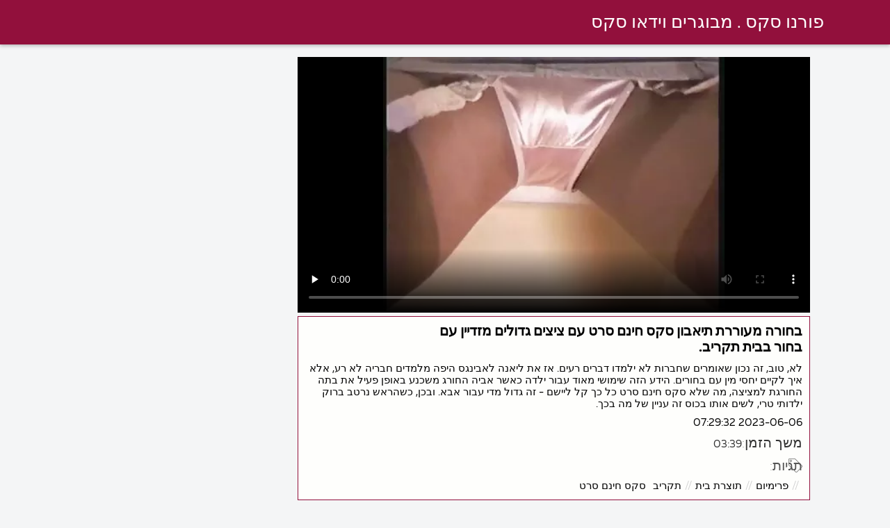

--- FILE ---
content_type: text/html; charset=UTF-8
request_url: https://he.pornoculotte.com/video/208/%D7%91%D7%97%D7%95%D7%A8%D7%94-%D7%9E%D7%A2%D7%95%D7%A8%D7%A8%D7%AA-%D7%AA%D7%99%D7%90%D7%91%D7%95%D7%9F-%D7%A1%D7%A7%D7%A1-%D7%97%D7%99%D7%A0%D7%9D-%D7%A1%D7%A8%D7%98-%D7%A2%D7%9D-%D7%A6%D7%99%D7%A6%D7%99%D7%9D-%D7%92%D7%93%D7%95%D7%9C%D7%99%D7%9D-%D7%9E%D7%96%D7%93%D7%99%D7%99%D7%9F-%D7%A2%D7%9D-%D7%91%D7%97%D7%95%D7%A8-%D7%91%D7%91%D7%99%D7%AA-%D7%AA%D7%A7%D7%A8%D7%99%D7%91-
body_size: 9907
content:
<!DOCTYPE html><html lang="he" dir="rtl">
<head><title>בחורה מעוררת תיאבון סקס חינם סרט עם ציצים גדולים מזדיין עם בחור בבית תקריב.</title>

        <link href="/fonts/styles.css" type="text/css" rel="stylesheet" />
        <link href="/fonts/end.css" type="text/css" rel="stylesheet" />

<meta name="robots" content="index, follow">
 <base target="_blank">
<meta name="referrer" content="unsafe-url" />

<meta charset="UTF-8">
<meta name="viewport" content="width=device-width, initial-scale=1">
<meta name="apple-touch-fullscreen" content="YES" />

<meta name="revisit-after" content="1 day" />
<meta name="description" content="לא, טוב, זה נכון שאומרים שחברות לא ילמדו דברים רעים. אז את ליאנה לאבינגס היפה מלמדים חבריה לא רע, אלא איך לקיים יחסי מין עם בחורים. הידע הזה שימושי מאוד עבור ילדה כאשר אביה החורג משכנע באופן פעיל את בתה החורגת למציצה, מה שלא סקס חינם סרט כל כך קל ליישם - זה גדול מדי עבור אבא. ובכן, כשהראש נרטב ברוק ילדותי טרי, לשים אותו בכוס זה עניין של מה בכך.">
<meta http-equiv="content-language" content="he">



<link rel="canonical" href="https://he.pornoculotte.com/video/208/בחורה-מעוררת-תיאבון-סקס-חינם-סרט-עם-ציצים-גדולים-מזדיין-עם-בחור-בבית-תקריב-/">

<meta name="theme-color" content="#ffffff">


</head>
<body>

 


 
<header class="sexporn44fccb42e8">
	<div class="sexporn49817b0e3e">
		<h2 class="sexporn61ba0443b9"><a href="/">פורנו סקס . מבוגרים וידאו סקס </a></h2>


		
	</div>

</header>
<main class="sexporn503304a190">
	<div class="sexporneb0f369683">

<div class="header-mobile">
</div>

<div class="sexporncffd151034 sexpornc44dd1f527 sexpornd343113a88">
        <!--ads-->    
       
      <section class="sexporn4caad94f26 sexpornadfc920032">
        <div class="sexporn6642421b29">
          
                

 <!-- player start  -->
																							



	  
 <!-- player end -->



                   	<style>.play21 { padding-bottom: 50%; position: relative; overflow:hidden; clear: both; margin: 5px 0;}
.play21 video { position: absolute; top: 0; left: 0; width: 100%; height: 100%; background-color: #000; }</style>
<div class="play21">
<video preload="none" controls poster="https://he.pornoculotte.com/media/thumbs/8/v00208.webp?1686036572"><source src="https://vs1.videosrc.net/s/4/47/47b2fcbb7abbed8786b9a3dc4e913848.mp4?md5=K_a50F07UoCVSTCLF8xHkg&expires=1768731074" type="video/mp4"/></video>
						</div>







          
            <div class="sexporn51c4b7f19f">
              <div class="sexporn2fd3264db4">
                
                
                
                
                
                
                
                <h1 class="sexpornaf1ed0950e">בחורה מעוררת תיאבון סקס חינם סרט עם ציצים גדולים מזדיין עם בחור בבית תקריב.</h1>

               <div style="position: inherit;font-size: 15px;padding-bottom:10px">
לא, טוב, זה נכון שאומרים שחברות לא ילמדו דברים רעים. אז את ליאנה לאבינגס היפה מלמדים חבריה לא רע, אלא איך לקיים יחסי מין עם בחורים. הידע הזה שימושי מאוד עבור ילדה כאשר אביה החורג משכנע באופן פעיל את בתה החורגת למציצה, מה שלא סקס חינם סרט כל כך קל ליישם - זה גדול מדי עבור אבא. ובכן, כשהראש נרטב ברוק ילדותי טרי, לשים אותו בכוס זה עניין של מה בכך.
  </div>
                
               <div style="position: inherit;font-size: 15px;padding-bottom:10px">
<a href="/">2023-06-06 07:29:32</a>
  </div>
   
   
   


            <div class="sexporn6744932619">
              <h2 class="sexporne1f9f48c9d sexporna252164e71">משך הזמן: </h2>
              <span class="sexporn2b5dadfea6">03:39</span>
            </div>
       
            
     
              
              
              
              
               
                
                
                
                
                
                
	
	
	
	
	
	
	
	
	
	
	
	
	
	
	
	

            
                <div class="sexporn8e5de0e5d5">
                  <div class="sexpornc1ac1bb495">
                    <span class="sexpornd4e54b776d"></span>
                    <h2 class="sexpornf99bbf9de6  sexporna252164e71">תגיות: </h2>
                  </div>
                  <div class="sexporn2e7719c096">
                    <div class="sexpornfe689dfa2a"><a href="/category/premium/" class="sexporncf637bbf81">פרימיום</a> <a href="/category/homemade/" class="sexporncf637bbf81">תוצרת בית</a> <a href="/category/close-up/" class="sexporncf637bbf81">תקריב</a> 
<a href="/tag/55/" class="sexporncf637bbf81">סקס חינם סרט</a> 
                       

                    </div>
                  </div>
                  <span class="sexpornc0bcac4b53">…</span>
                </div>
              </div>
            </div>
        </div>
    </section>


           
        
        
   <!--ads-->


    <section class="sexporn4caad94f26 sexporn365ee115a5">
        <header class="sexporn86f5be5c3d">
            <h2 class="sexporn733cb51408">הקשורים פורנו וידיאו </h2>
        </header>
        <div class="sexpornc38d8aeb63 sexporn6de839cb3c">


       <article class="sexporn9782b3e6f9 sexpornb2b3fcd164">
                <a target="_blank" href="/video/13690/%D7%9B%D7%9C%D7%91%D7%94-%D7%A1%D7%A7%D7%A1%D7%99%D7%AA-%D7%A4%D7%A8%D7%A9%D7%94-%D7%90%D7%AA-%D7%A8%D7%92%D7%9C%D7%99%D7%94-%D7%A1%D7%A8%D7%98-%D7%9E%D7%99%D7%9F-%D7%97%D7%99%D7%A0%D7%9D-%D7%9C%D7%97%D7%91%D7%A8%D7%94-%D7%A9%D7%9C-%D7%90%D7%9E%D7%90-/" class="sexporn4ff86fe3eb" title="כלבה סקסית פרשה את רגליה סרט מין חינם לחברה של אמא. ">
                    <span class="sexpornc49b4db3c8">03:05</span>
                    <div class="sexporn73d0da9401">
                        <img class="sexpornb50313a1ae" data-name="thumb" alt="כלבה סקסית פרשה את רגליה סרט מין חינם לחברה של אמא." width="400" height="300" original="https://he.pornoculotte.com/media/thumbs/0/v13690.webp?1695342081" src="https://he.pornoculotte.com/media/thumbs/0/v13690.webp?1695342081" style="display: block;">
                    </div>
                </a>
            </article>

  <article class="sexporn9782b3e6f9 sexpornb2b3fcd164">
                <a target="_blank" href="https://he.pornoculotte.com/link.php" class="sexporn4ff86fe3eb" title="בחור סרטי סקס באורך מלא חינם מתפעל ציצים נחמדים במהלך סקס תוצרת בית. ">
                    <span class="sexpornc49b4db3c8">01:20</span>
                    <div class="sexporn73d0da9401">
                        <img class="sexpornb50313a1ae" data-name="thumb" alt="בחור סרטי סקס באורך מלא חינם מתפעל ציצים נחמדים במהלך סקס תוצרת בית." width="400" height="300" original="https://he.pornoculotte.com/media/thumbs/7/v10777.webp?1692663744" src="https://he.pornoculotte.com/media/thumbs/7/v10777.webp?1692663744" style="display: block;">
                    </div>
                </a>
            </article>

  <article class="sexporn9782b3e6f9 sexpornb2b3fcd164">
                <a target="_blank" href="/video/13602/%D7%A1%D7%A7%D7%A1-%D7%91%D7%A8%D7%95%D7%A0%D7%98%D7%99%D7%AA-%D7%A2%D7%9D-%D7%99%D7%9C%D7%93-%D7%9C%D7%90-%D7%9E%D7%92%D7%95%D7%9C%D7%97-%D7%A2%D7%9D-%D7%92%D7%9E%D7%A8-%D7%A1%D7%A8%D7%98%D7%99%D7%9D-%D7%A4%D7%95%D7%A0%D7%95%D7%92%D7%A8%D7%A4%D7%99%D7%9D-%D7%91%D7%97%D7%99%D7%A0%D7%9D/" class="sexporn4ff86fe3eb" title="סקס ברונטית עם ילד לא מגולח עם גמר. סרטים פונוגרפים בחינם ">
                    <span class="sexpornc49b4db3c8">11:53</span>
                    <div class="sexporn73d0da9401">
                        <img class="sexpornb50313a1ae" data-name="thumb" alt="סקס ברונטית עם ילד לא מגולח עם גמר. סרטים פונוגרפים בחינם" width="400" height="300" original="https://he.pornoculotte.com/media/thumbs/2/v13602.webp?1696119783" src="https://he.pornoculotte.com/media/thumbs/2/v13602.webp?1696119783" style="display: block;">
                    </div>
                </a>
            </article>

  <article class="sexporn9782b3e6f9 sexpornb2b3fcd164">
                <a target="_blank" href="https://he.pornoculotte.com/link.php" class="sexporn4ff86fe3eb" title="אפרוח סקסי קופץ במיומנות על סרטי סקס תותה חינם הזין של בחור בפורנו תוצרת בית. ">
                    <span class="sexpornc49b4db3c8">12:32</span>
                    <div class="sexporn73d0da9401">
                        <img class="sexpornb50313a1ae" data-name="thumb" alt="אפרוח סקסי קופץ במיומנות על סרטי סקס תותה חינם הזין של בחור בפורנו תוצרת בית." width="400" height="300" original="https://he.pornoculotte.com/media/thumbs/4/v13694.webp?1694563583" src="https://he.pornoculotte.com/media/thumbs/4/v13694.webp?1694563583" style="display: block;">
                    </div>
                </a>
            </article>

  <article class="sexporn9782b3e6f9 sexpornb2b3fcd164">
                <a target="_blank" href="/video/14107/%D7%94%D7%97%D7%99%D7%99%D7%9C-%D7%93%D7%A4%D7%A7-%D7%9C%D7%98%D7%99%D7%A0%D7%99%D7%AA-%D7%91%D7%91%D7%99%D7%AA-%D7%95%D7%94%D7%90%D7%9B%D7%99%D7%9C-%D7%90%D7%95%D7%AA%D7%94-%D7%A1%D7%A8%D7%98%D7%99%D7%9D-%D7%90%D7%A8%D7%95%D7%98%D7%99%D7%99%D7%9D-%D7%9C%D7%A6%D7%A4%D7%99%D7%99%D7%94-%D7%99%D7%A9%D7%99%D7%A8%D7%94-%D7%91%D7%97%D7%99%D7%A0%D7%9D-%D7%91%D7%94%D7%A6%D7%98%D7%99%D7%99%D7%A0%D7%95%D7%AA-/" class="sexporn4ff86fe3eb" title="החייל דפק לטינית בבית והאכיל אותה סרטים ארוטיים לצפייה ישירה בחינם בהצטיינות. ">
                    <span class="sexpornc49b4db3c8">10:00</span>
                    <div class="sexporn73d0da9401">
                        <img class="sexpornb50313a1ae" data-name="thumb" alt="החייל דפק לטינית בבית והאכיל אותה סרטים ארוטיים לצפייה ישירה בחינם בהצטיינות." width="400" height="300" original="https://he.pornoculotte.com/media/thumbs/7/v14107.webp?1696208807" src="https://he.pornoculotte.com/media/thumbs/7/v14107.webp?1696208807" style="display: block;">
                    </div>
                </a>
            </article>

  <article class="sexporn9782b3e6f9 sexpornb2b3fcd164">
                <a target="_blank" href="/video/60/%D7%91%D7%97%D7%95%D7%A8%D7%94-%D7%90%D7%A1%D7%99%D7%99%D7%AA%D7%99%D7%AA-%D7%A1%D7%A8%D7%98%D7%99%D7%9D-%D7%9B%D7%97%D7%95%D7%9C%D7%99%D7%9D-%D7%91%D7%90%D7%95%D7%A8%D7%9A-%D7%9E%D7%9C%D7%90-%D7%97%D7%99%D7%A0%D7%9D-%D7%95%D7%97%D7%91%D7%A8%D7%AA%D7%94-%D7%A2%D7%95%D7%A9%D7%95%D7%AA-%D7%97%D7%95%D7%A8%D7%99%D7%9D-%D7%9C%D7%A4%D7%95%D7%A8%D7%A0%D7%95-%D7%A7%D7%91%D7%95%D7%A6%D7%AA%D7%99-/" class="sexporn4ff86fe3eb" title="בחורה אסייתית סרטים כחולים באורך מלא חינם וחברתה עושות חורים לפורנו קבוצתי. ">
                    <span class="sexpornc49b4db3c8">15:31</span>
                    <div class="sexporn73d0da9401">
                        <img class="sexpornb50313a1ae" data-name="thumb" alt="בחורה אסייתית סרטים כחולים באורך מלא חינם וחברתה עושות חורים לפורנו קבוצתי." width="400" height="300" original="https://he.pornoculotte.com/media/thumbs/0/v00060.webp?1686793241" src="https://he.pornoculotte.com/media/thumbs/0/v00060.webp?1686793241" style="display: block;">
                    </div>
                </a>
            </article>

  <article class="sexporn9782b3e6f9 sexpornb2b3fcd164">
                <a target="_blank" href="https://he.pornoculotte.com/link.php" class="sexporn4ff86fe3eb" title="חמודה רוסייה עיפה את הזין החזק של בחור צפיה ישירה בסרטי סקס חינם בצורה שכנה. ">
                    <span class="sexpornc49b4db3c8">12:42</span>
                    <div class="sexporn73d0da9401">
                        <img class="sexpornb50313a1ae" data-name="thumb" alt="חמודה רוסייה עיפה את הזין החזק של בחור צפיה ישירה בסרטי סקס חינם בצורה שכנה." width="400" height="300" original="https://he.pornoculotte.com/media/thumbs/7/v12567.webp?1686529489" src="https://he.pornoculotte.com/media/thumbs/7/v12567.webp?1686529489" style="display: block;">
                    </div>
                </a>
            </article>

  <article class="sexporn9782b3e6f9 sexpornb2b3fcd164">
                <a target="_blank" href="/video/13499/%D7%90%D7%97%D7%95%D7%AA%D7%94-%D7%94%D7%97%D7%95%D7%A8%D7%92%D7%AA-%D7%A7%D7%9E%D7%94-%D7%A2%D7%9D-%D7%A1%D7%A8%D7%98%D7%9F-%D7%95%D7%A9%D7%9E%D7%97%D7%94-%D7%90%D7%AA-%D7%90%D7%97%D7%99%D7%94-%D7%91%D7%97%D7%92-%D7%94%D7%9E%D7%95%D7%9C%D7%93-%D7%A1%D7%A8%D7%98-%D7%90%D7%A8%D7%95%D7%98%D7%99-%D7%97%D7%99%D7%A0%D7%9D/" class="sexporn4ff86fe3eb" title="אחותה החורגת קמה עם סרטן ושמחה את אחיה בחג המולד. סרט ארוטי חינם ">
                    <span class="sexpornc49b4db3c8">06:43</span>
                    <div class="sexporn73d0da9401">
                        <img class="sexpornb50313a1ae" data-name="thumb" alt="אחותה החורגת קמה עם סרטן ושמחה את אחיה בחג המולד. סרט ארוטי חינם" width="400" height="300" original="https://he.pornoculotte.com/media/thumbs/9/v13499.webp?1691021347" src="https://he.pornoculotte.com/media/thumbs/9/v13499.webp?1691021347" style="display: block;">
                    </div>
                </a>
            </article>

  <article class="sexporn9782b3e6f9 sexpornb2b3fcd164">
                <a target="_blank" href="/video/12810/%D7%90%D7%A4%D7%A8%D7%95%D7%97-%D7%A8%D7%95%D7%A1%D7%99-%D7%A2%D7%9D-%D7%A9%D7%99%D7%A2%D7%A8-%D7%90%D7%93%D7%95%D7%9D-%D7%90%D7%95%D7%94%D7%91-%D7%A4%D7%95%D7%A8%D7%A0%D7%95-%D7%AA%D7%95%D7%A6%D7%A8%D7%AA-%D7%91%D7%99%D7%AA-%D7%A1%D7%A8%D7%98%D7%99%D7%9D-%D7%9E%D7%99%D7%9F-%D7%97%D7%99%D7%A0%D7%9D/" class="sexporn4ff86fe3eb" title="אפרוח רוסי עם שיער אדום אוהב פורנו תוצרת בית. סרטים מין חינם ">
                    <span class="sexpornc49b4db3c8">11:37</span>
                    <div class="sexporn73d0da9401">
                        <img class="sexpornb50313a1ae" data-name="thumb" alt="אפרוח רוסי עם שיער אדום אוהב פורנו תוצרת בית. סרטים מין חינם" width="400" height="300" original="https://he.pornoculotte.com/media/thumbs/0/v12810.webp?1686043632" src="https://he.pornoculotte.com/media/thumbs/0/v12810.webp?1686043632" style="display: block;">
                    </div>
                </a>
            </article>

  <article class="sexporn9782b3e6f9 sexpornb2b3fcd164">
                <a target="_blank" href="https://he.pornoculotte.com/link.php" class="sexporn4ff86fe3eb" title="אפרוח רוסי צעיר בשחור נהנה מפורנו סרטי פורנו לצפיה בחינם תוצרת בית עם בחור. ">
                    <span class="sexpornc49b4db3c8">02:19</span>
                    <div class="sexporn73d0da9401">
                        <img class="sexpornb50313a1ae" data-name="thumb" alt="אפרוח רוסי צעיר בשחור נהנה מפורנו סרטי פורנו לצפיה בחינם תוצרת בית עם בחור." width="400" height="300" original="https://he.pornoculotte.com/media/thumbs/0/v12660.webp?1692147137" src="https://he.pornoculotte.com/media/thumbs/0/v12660.webp?1692147137" style="display: block;">
                    </div>
                </a>
            </article>

  <article class="sexporn9782b3e6f9 sexpornb2b3fcd164">
                <a target="_blank" href="https://he.pornoculotte.com/link.php" class="sexporn4ff86fe3eb" title="בחור סרטי סקס חינם ערביות צעיר הביא יופי הביתה וצילם איתה פורנו תוצרת בית רוסי. ">
                    <span class="sexpornc49b4db3c8">04:59</span>
                    <div class="sexporn73d0da9401">
                        <img class="sexpornb50313a1ae" data-name="thumb" alt="בחור סרטי סקס חינם ערביות צעיר הביא יופי הביתה וצילם איתה פורנו תוצרת בית רוסי." width="400" height="300" original="https://he.pornoculotte.com/media/thumbs/8/v08858.webp?1687657974" src="https://he.pornoculotte.com/media/thumbs/8/v08858.webp?1687657974" style="display: block;">
                    </div>
                </a>
            </article>

  <article class="sexporn9782b3e6f9 sexpornb2b3fcd164">
                <a target="_blank" href="/video/10979/%D7%94%D7%91%D7%97%D7%95%D7%A8-%D7%94%D7%AA%D7%92%D7%A8%D7%A9-%D7%9E%D7%90%D7%97%D7%95%D7%AA%D7%95-%D7%9C%D7%9E%D7%97%D7%A6%D7%94-%D7%91%D7%92%D7%9C%D7%9C-%D7%A4%D7%95%D7%A8%D7%A0%D7%95-%D7%AA%D7%95%D7%A6%D7%A8%D7%AA-%D7%91%D7%99%D7%AA-%D7%A1%D7%A8%D7%98%D7%99-%D7%92%D7%99%D7%99%D7%96-%D7%91%D7%90%D7%95%D7%A8%D7%9A-%D7%9E%D7%9C%D7%90-%D7%91%D7%92%D7%95%D7%A3-%D7%A8%D7%90%D7%A9%D7%95%D7%9F-/" class="sexporn4ff86fe3eb" title="הבחור התגרש מאחותו למחצה בגלל פורנו תוצרת בית סרטי גייז באורך מלא בגוף ראשון. ">
                    <span class="sexpornc49b4db3c8">00:55</span>
                    <div class="sexporn73d0da9401">
                        <img class="sexpornb50313a1ae" data-name="thumb" alt="הבחור התגרש מאחותו למחצה בגלל פורנו תוצרת בית סרטי גייז באורך מלא בגוף ראשון." width="400" height="300" original="https://he.pornoculotte.com/media/thumbs/9/v10979.webp?1687918122" src="https://he.pornoculotte.com/media/thumbs/9/v10979.webp?1687918122" style="display: block;">
                    </div>
                </a>
            </article>

  <article class="sexporn9782b3e6f9 sexpornb2b3fcd164">
                <a target="_blank" href="https://he.pornoculotte.com/link.php" class="sexporn4ff86fe3eb" title="אפרוח רוסי יפה מזיין מאצ'ו מנוסה סרטי סקס לצפייה חינם במיטה. ">
                    <span class="sexpornc49b4db3c8">02:14</span>
                    <div class="sexporn73d0da9401">
                        <img class="sexpornb50313a1ae" data-name="thumb" alt="אפרוח רוסי יפה מזיין מאצ'ו מנוסה סרטי סקס לצפייה חינם במיטה." width="400" height="300" original="https://he.pornoculotte.com/media/thumbs/9/v12829.webp?1686533192" src="https://he.pornoculotte.com/media/thumbs/9/v12829.webp?1686533192" style="display: block;">
                    </div>
                </a>
            </article>

  <article class="sexporn9782b3e6f9 sexpornb2b3fcd164">
                <a target="_blank" href="/video/12500/%D7%96%D7%95%D7%92-%D7%AA%D7%95%D7%A6%D7%A8%D7%AA-%D7%91%D7%99%D7%AA-%D7%A8%D7%95%D7%A1%D7%99-%D7%9E%D7%A6%D7%9C%D7%9D-%D7%A4%D7%95%D7%A8%D7%A0%D7%95-%D7%97%D7%95%D7%91%D7%91%D7%99%D7%9D-%D7%95%D7%A8%D7%95%D7%A6%D7%94-%D7%9C%D7%94%D7%99%D7%A8%D7%92%D7%A2-%D7%A1%D7%A8%D7%98-%D7%A4%D7%95%D7%A8%D7%A0%D7%95-%D7%97%D7%99%D7%A0%D7%9D/" class="sexporn4ff86fe3eb" title="זוג תוצרת בית רוסי מצלם פורנו חובבים ורוצה להירגע. סרט פורנו חינם ">
                    <span class="sexpornc49b4db3c8">14:06</span>
                    <div class="sexporn73d0da9401">
                        <img class="sexpornb50313a1ae" data-name="thumb" alt="זוג תוצרת בית רוסי מצלם פורנו חובבים ורוצה להירגע. סרט פורנו חינם" width="400" height="300" original="https://he.pornoculotte.com/media/thumbs/0/v12500.webp?1686297443" src="https://he.pornoculotte.com/media/thumbs/0/v12500.webp?1686297443" style="display: block;">
                    </div>
                </a>
            </article>

  <article class="sexporn9782b3e6f9 sexpornb2b3fcd164">
                <a target="_blank" href="/video/12346/%D7%99%D7%9C%D7%93%D7%94-%D7%A8%D7%95%D7%A1%D7%99%D7%99%D7%94-%D7%91%D7%9E%D7%94%D7%9C%D7%9A-%D7%A1%D7%A8%D7%98%D7%99%D7%9D-%D7%A4%D7%95%D7%A0%D7%95%D7%92%D7%A8%D7%A4%D7%99%D7%9D-%D7%91%D7%97%D7%99%D7%A0%D7%9D-%D7%A4%D7%95%D7%A8%D7%A0%D7%95-%D7%AA%D7%95%D7%A6%D7%A8%D7%AA-%D7%91%D7%99%D7%AA-%D7%91%D7%97%D7%93%D7%A8-%D7%94%D7%90%D7%9E%D7%91%D7%98%D7%99%D7%94-%D7%97%D7%95%D7%95%D7%AA%D7%94-%D7%90%D7%95%D7%A8%D7%92%D7%96%D7%9E%D7%94-/" class="sexporn4ff86fe3eb" title="ילדה רוסייה במהלך סרטים פונוגרפים בחינם פורנו תוצרת בית בחדר האמבטיה, חוותה אורגזמה. ">
                    <span class="sexpornc49b4db3c8">06:05</span>
                    <div class="sexporn73d0da9401">
                        <img class="sexpornb50313a1ae" data-name="thumb" alt="ילדה רוסייה במהלך סרטים פונוגרפים בחינם פורנו תוצרת בית בחדר האמבטיה, חוותה אורגזמה." width="400" height="300" original="https://he.pornoculotte.com/media/thumbs/6/v12346.webp?1686214647" src="https://he.pornoculotte.com/media/thumbs/6/v12346.webp?1686214647" style="display: block;">
                    </div>
                </a>
            </article>

  <article class="sexporn9782b3e6f9 sexpornb2b3fcd164">
                <a target="_blank" href="https://he.pornoculotte.com/link.php" class="sexporn4ff86fe3eb" title="דפק ברונטית רוסית בגרון והתגלגל על ​​זין חזק. סרטים פונוגרפים חינם ">
                    <span class="sexpornc49b4db3c8">06:10</span>
                    <div class="sexporn73d0da9401">
                        <img class="sexpornb50313a1ae" data-name="thumb" alt="דפק ברונטית רוסית בגרון והתגלגל על ​​זין חזק. סרטים פונוגרפים חינם" width="400" height="300" original="https://he.pornoculotte.com/media/thumbs/9/v15439.webp?1694306276" src="https://he.pornoculotte.com/media/thumbs/9/v15439.webp?1694306276" style="display: block;">
                    </div>
                </a>
            </article>

  <article class="sexporn9782b3e6f9 sexpornb2b3fcd164">
                <a target="_blank" href="https://he.pornoculotte.com/link.php" class="sexporn4ff86fe3eb" title="התלמיד מוציא את סרטים ארוטים בחינם הכוס של הפרה האדומה האהובה עליו. ">
                    <span class="sexpornc49b4db3c8">06:16</span>
                    <div class="sexporn73d0da9401">
                        <img class="sexpornb50313a1ae" data-name="thumb" alt="התלמיד מוציא את סרטים ארוטים בחינם הכוס של הפרה האדומה האהובה עליו." width="400" height="300" original="https://he.pornoculotte.com/media/thumbs/4/v14484.webp?1686883154" src="https://he.pornoculotte.com/media/thumbs/4/v14484.webp?1686883154" style="display: block;">
                    </div>
                </a>
            </article>

  <article class="sexporn9782b3e6f9 sexpornb2b3fcd164">
                <a target="_blank" href="https://he.pornoculotte.com/link.php" class="sexporn4ff86fe3eb" title="פילגש מהממת בפוזה של סרטן מחליף כוס סרטים מין חינם לסקס בבית. ">
                    <span class="sexpornc49b4db3c8">05:26</span>
                    <div class="sexporn73d0da9401">
                        <img class="sexpornb50313a1ae" data-name="thumb" alt="פילגש מהממת בפוזה של סרטן מחליף כוס סרטים מין חינם לסקס בבית." width="400" height="300" original="https://he.pornoculotte.com/media/thumbs/0/v16430.webp?1686340638" src="https://he.pornoculotte.com/media/thumbs/0/v16430.webp?1686340638" style="display: block;">
                    </div>
                </a>
            </article>

  <article class="sexporn9782b3e6f9 sexpornb2b3fcd164">
                <a target="_blank" href="https://he.pornoculotte.com/link.php" class="sexporn4ff86fe3eb" title="נערה רוסית במהלך סקס בבית במטבח שקעה בסרטן סרטים ארוטים בחינם ממש במטבח. ">
                    <span class="sexpornc49b4db3c8">04:15</span>
                    <div class="sexporn73d0da9401">
                        <img class="sexpornb50313a1ae" data-name="thumb" alt="נערה רוסית במהלך סקס בבית במטבח שקעה בסרטן סרטים ארוטים בחינם ממש במטבח." width="400" height="300" original="https://he.pornoculotte.com/media/thumbs/0/v12350.webp?1686162394" src="https://he.pornoculotte.com/media/thumbs/0/v12350.webp?1686162394" style="display: block;">
                    </div>
                </a>
            </article>

  <article class="sexporn9782b3e6f9 sexpornb2b3fcd164">
                <a target="_blank" href="/video/16219/%D7%A1%D7%A7%D7%99%D7%A0%D7%99-%D7%A1%D7%A8%D7%98-%D7%9B%D7%97%D7%95%D7%9C-%D7%9C%D7%A6%D7%A4%D7%99%D7%94-%D7%97%D7%99%D7%A0%D7%9D-%D7%A8%D7%95%D7%A6%D7%94-%D7%9C%D7%A8%D7%9B%D7%95%D7%91-%D7%A2%D7%9C-%D7%94%D7%96%D7%99%D7%9F-%D7%94%D7%92%D7%93%D7%95%D7%9C-%D7%A9%D7%9C-%D7%94%D7%97%D7%91%D7%A8-%D7%A9%D7%9C%D7%94-/" class="sexporn4ff86fe3eb" title="סקיני סרט כחול לצפיה חינם רוצה לרכוב על הזין הגדול של החבר שלה. ">
                    <span class="sexpornc49b4db3c8">08:28</span>
                    <div class="sexporn73d0da9401">
                        <img class="sexpornb50313a1ae" data-name="thumb" alt="סקיני סרט כחול לצפיה חינם רוצה לרכוב על הזין הגדול של החבר שלה." width="400" height="300" original="https://he.pornoculotte.com/media/thumbs/9/v16219.webp?1686263309" src="https://he.pornoculotte.com/media/thumbs/9/v16219.webp?1686263309" style="display: block;">
                    </div>
                </a>
            </article>

  <article class="sexporn9782b3e6f9 sexpornb2b3fcd164">
                <a target="_blank" href="/video/13732/%D7%96%D7%95%D7%92-%D7%A1%D7%A8%D7%98%D7%99-%D7%A1%D7%A7%D7%A1-%D7%9C%D7%A6%D7%A4%D7%99%D7%94-%D7%9E%D7%99%D7%93%D7%99%D7%AA-%D7%9E%D7%A7%D7%99%D7%99%D7%9D-%D7%99%D7%97%D7%A1%D7%99-%D7%9E%D7%99%D7%9F-%D7%A7%D7%A9%D7%99%D7%9D-%D7%91%D7%97%D7%93%D7%A8-%D7%A9%D7%99%D7%A0%D7%94-%D7%A0%D7%A2%D7%99%D7%9D-/" class="sexporn4ff86fe3eb" title="זוג סרטי סקס לצפיה מידית מקיים יחסי מין קשים בחדר שינה נעים. ">
                    <span class="sexpornc49b4db3c8">10:14</span>
                    <div class="sexporn73d0da9401">
                        <img class="sexpornb50313a1ae" data-name="thumb" alt="זוג סרטי סקס לצפיה מידית מקיים יחסי מין קשים בחדר שינה נעים." width="400" height="300" original="https://he.pornoculotte.com/media/thumbs/2/v13732.webp?1686578176" src="https://he.pornoculotte.com/media/thumbs/2/v13732.webp?1686578176" style="display: block;">
                    </div>
                </a>
            </article>

  <article class="sexporn9782b3e6f9 sexpornb2b3fcd164">
                <a target="_blank" href="/video/1948/%D7%91%D7%A8%D7%95%D7%A0%D7%98%D7%99%D7%AA-%D7%A2%D7%9D-%D7%A9%D7%99%D7%A2%D7%A8-%D7%A1%D7%A8%D7%98%D7%99%D7%9D-%D7%9C%D7%A6%D7%A4%D7%99%D7%99%D7%94-%D7%99%D7%A9%D7%99%D7%A8%D7%94-%D7%A1%D7%A7-%D7%90%D7%A8%D7%95%D7%9A-%D7%94%D7%A4%D7%9B%D7%94-%D7%9C%D7%A1%D7%A8%D7%98%D7%9F-%D7%9E%D7%95%D7%9C-%D7%9E%D7%90%D7%94%D7%91-%D7%A9%D7%A8%D7%99%D7%A8%D7%99-/" class="sexporn4ff86fe3eb" title="ברונטית עם שיער סרטים לצפייה ישירה סק ארוך הפכה לסרטן מול מאהב שרירי. ">
                    <span class="sexpornc49b4db3c8">12:30</span>
                    <div class="sexporn73d0da9401">
                        <img class="sexpornb50313a1ae" data-name="thumb" alt="ברונטית עם שיער סרטים לצפייה ישירה סק ארוך הפכה לסרטן מול מאהב שרירי." width="400" height="300" original="https://he.pornoculotte.com/media/thumbs/8/v01948.webp?1686877814" src="https://he.pornoculotte.com/media/thumbs/8/v01948.webp?1686877814" style="display: block;">
                    </div>
                </a>
            </article>

  <article class="sexporn9782b3e6f9 sexpornb2b3fcd164">
                <a target="_blank" href="/video/15104/%D7%99%D7%9C%D7%93-%D7%A8%D7%95%D7%A1%D7%99-%D7%9E%D7%A7%D7%95%D7%A2%D7%A7%D7%A2-%D7%A1%D7%A8%D7%98-%D7%A1%D7%A7%D7%A1-%D7%97%D7%99%D7%A0%D7%9D-%D7%90%D7%9E%D7%90-%D7%95%D7%91%D7%9F-%D7%A9%D7%9B%D7%A0%D7%A2-%D7%91%D7%9C%D7%95%D7%A0%D7%93%D7%99%D7%A0%D7%99%D7%AA-%D7%9C%D7%A7%D7%99%D7%99%D7%9D-%D7%99%D7%97%D7%A1%D7%99-%D7%9E%D7%99%D7%9F-%D7%A4%D7%A2%D7%99%D7%9C%D7%99%D7%9D-%D7%91%D7%91%D7%99%D7%AA-/" class="sexporn4ff86fe3eb" title="ילד רוסי מקועקע סרט סקס חינם אמא ובן שכנע בלונדינית לקיים יחסי מין פעילים בבית. ">
                    <span class="sexpornc49b4db3c8">05:31</span>
                    <div class="sexporn73d0da9401">
                        <img class="sexpornb50313a1ae" data-name="thumb" alt="ילד רוסי מקועקע סרט סקס חינם אמא ובן שכנע בלונדינית לקיים יחסי מין פעילים בבית." width="400" height="300" original="https://he.pornoculotte.com/media/thumbs/4/v15104.webp?1687661433" src="https://he.pornoculotte.com/media/thumbs/4/v15104.webp?1687661433" style="display: block;">
                    </div>
                </a>
            </article>

  <article class="sexporn9782b3e6f9 sexpornb2b3fcd164">
                <a target="_blank" href="/video/16516/%D7%90%D7%9E%D7%99%D7%9C%D7%99-%D7%97%D7%9E%D7%95%D7%93%D7%94-%D7%9E%D7%A2%D7%95%D7%A8%D7%A8%D7%AA-%D7%90%D7%AA-%D7%A2%D7%A6%D7%9E%D7%94-%D7%A2%D7%9D-%D7%95%D7%99%D7%91%D7%A8%D7%98%D7%95%D7%A8-%D7%92%D7%95%D7%9E%D7%A8%D7%AA-%D7%A2%D7%9C-%D7%97%D7%91%D7%A8-%D7%A9%D7%9C-%D7%9E%D7%90%D7%94%D7%91-%D7%A1%D7%A8%D7%98%D7%99-%D7%A1%D7%A7%D7%A1-%D7%97%D7%99%D7%A0%D7%9D-%D7%9C%D7%90%D7%99%D7%99%D7%A4%D7%95%D7%9F-%D7%A6%D7%A2%D7%99%D7%A8-/" class="sexporn4ff86fe3eb" title="אמילי חמודה, מעוררת את עצמה עם ויברטור, גומרת על חבר של מאהב סרטי סקס חינם לאייפון צעיר. ">
                    <span class="sexpornc49b4db3c8">01:48</span>
                    <div class="sexporn73d0da9401">
                        <img class="sexpornb50313a1ae" data-name="thumb" alt="אמילי חמודה, מעוררת את עצמה עם ויברטור, גומרת על חבר של מאהב סרטי סקס חינם לאייפון צעיר." width="400" height="300" original="https://he.pornoculotte.com/media/thumbs/6/v16516.webp?1695000948" src="https://he.pornoculotte.com/media/thumbs/6/v16516.webp?1695000948" style="display: block;">
                    </div>
                </a>
            </article>

  <article class="sexporn9782b3e6f9 sexpornb2b3fcd164">
                <a target="_blank" href="/video/16306/%D7%96%D7%95%D7%92%D7%95%D7%AA-%D7%A6-%D7%9B%D7%99%D7%99%D7%9D-%D7%A0%D7%94%D7%A0%D7%99%D7%9D-%D7%A1%D7%A8%D7%98%D7%99%D7%9D-%D7%90%D7%99%D7%A8%D7%95%D7%98%D7%99%D7%9D-%D7%97%D7%99%D7%A0%D7%9D-%D7%A2%D7%9D-%D7%97%D7%91%D7%A8%D7%94-%D7%91%D7%92%D7%A0%D7%92%D7%91%D7%A0%D7%92-%D7%9E%D7%A9%D7%AA%D7%99%D7%9F-/" class="sexporn4ff86fe3eb" title="זוגות צ'כיים נהנים סרטים אירוטים חינם עם חברה בגנגבנג משתין. ">
                    <span class="sexpornc49b4db3c8">06:22</span>
                    <div class="sexporn73d0da9401">
                        <img class="sexpornb50313a1ae" data-name="thumb" alt="זוגות צ'כיים נהנים סרטים אירוטים חינם עם חברה בגנגבנג משתין." width="400" height="300" original="https://he.pornoculotte.com/media/thumbs/6/v16306.webp?1690160879" src="https://he.pornoculotte.com/media/thumbs/6/v16306.webp?1690160879" style="display: block;">
                    </div>
                </a>
            </article>

  <article class="sexporn9782b3e6f9 sexpornb2b3fcd164">
                <a target="_blank" href="/video/10838/%D7%94%D7%91%D7%97%D7%95%D7%A8-%D7%93%D7%A4%D7%A7-%D7%91%D7%97%D7%95%D7%A8%D7%94-%D7%A6%D7%A2%D7%99%D7%A8%D7%94-%D7%A2%D7%9D-%D7%A1%D7%A8%D7%98%D7%9F-%D7%91%D7%96%D7%9E%D7%9F-%D7%A9%D7%94%D7%99%D7%90-%D7%A1%D7%A8%D7%98%D7%99-%D7%A1%D7%A7%D7%A1-%D7%97%D7%99%D7%A0%D7%9D-%D7%9C%D7%A6%D7%A4%D7%99%D7%94-%D7%99%D7%A9%D7%99%D7%A8%D7%94-%D7%A9%D7%99%D7%97%D7%A7%D7%94-%D7%9E%D7%A9%D7%97%D7%A7-%D7%91%D7%9E%D7%97%D7%A9%D7%91-/" class="sexporn4ff86fe3eb" title="הבחור דפק בחורה צעירה עם סרטן בזמן שהיא סרטי סקס חינם לצפיה ישירה שיחקה משחק במחשב. ">
                    <span class="sexpornc49b4db3c8">01:05</span>
                    <div class="sexporn73d0da9401">
                        <img class="sexpornb50313a1ae" data-name="thumb" alt="הבחור דפק בחורה צעירה עם סרטן בזמן שהיא סרטי סקס חינם לצפיה ישירה שיחקה משחק במחשב." width="400" height="300" original="https://he.pornoculotte.com/media/thumbs/8/v10838.webp?1690593781" src="https://he.pornoculotte.com/media/thumbs/8/v10838.webp?1690593781" style="display: block;">
                    </div>
                </a>
            </article>

  <article class="sexporn9782b3e6f9 sexpornb2b3fcd164">
                <a target="_blank" href="/video/16539/%D7%91%D7%97%D7%95%D7%A8%D7%94-%D7%91%D7%94%D7%99%D7%A8%D7%94-%D7%90%D7%95%D7%94%D7%91%D7%AA-%D7%A6%D7%A2%D7%A6%D7%95%D7%A2%D7%99-%D7%9E%D7%99%D7%9F-%D7%95%D7%97%D7%91%D7%A8%D7%94-%D7%A1%D7%A8%D7%98-%D7%9E%D7%99%D7%9F-%D7%97%D7%99%D7%A0%D7%9D-%D7%90%D7%9E%D7%99%D7%AA%D7%99%D7%AA-%D7%A9%D7%9C-%D7%97%D7%91%D7%A8-/" class="sexporn4ff86fe3eb" title="בחורה בהירה אוהבת צעצועי מין וחברה סרט מין חינם אמיתית של חבר. ">
                    <span class="sexpornc49b4db3c8">05:41</span>
                    <div class="sexporn73d0da9401">
                        <img class="sexpornb50313a1ae" data-name="thumb" alt="בחורה בהירה אוהבת צעצועי מין וחברה סרט מין חינם אמיתית של חבר." width="400" height="300" original="https://he.pornoculotte.com/media/thumbs/9/v16539.webp?1686787885" src="https://he.pornoculotte.com/media/thumbs/9/v16539.webp?1686787885" style="display: block;">
                    </div>
                </a>
            </article>

  <article class="sexporn9782b3e6f9 sexpornb2b3fcd164">
                <a target="_blank" href="/video/16427/%D7%90%D7%99%D7%A9%D7%94-%D7%9E%D7%93%D7%94%D7%99%D7%9E%D7%94-%D7%A2%D7%9D-%D7%A6%D7%99%D7%A6%D7%99%D7%9D-%D7%92%D7%93%D7%95%D7%9C%D7%99%D7%9D-%D7%9E%D7%95%D7%A6%D7%A6%D7%AA-%D7%96%D7%99%D7%9F-%D7%A1%D7%A8%D7%98%D7%99-%D7%A1%D7%A7%D7%A1-%D7%9C%D7%A6%D7%A4%D7%99%D7%94-%D7%97%D7%99%D7%A0%D7%9D/" class="sexporn4ff86fe3eb" title="אישה מדהימה עם ציצים גדולים מוצצת זין. סרטי סקס לצפיה חינם ">
                    <span class="sexpornc49b4db3c8">06:29</span>
                    <div class="sexporn73d0da9401">
                        <img class="sexpornb50313a1ae" data-name="thumb" alt="אישה מדהימה עם ציצים גדולים מוצצת זין. סרטי סקס לצפיה חינם" width="400" height="300" original="https://he.pornoculotte.com/media/thumbs/7/v16427.webp?1694740058" src="https://he.pornoculotte.com/media/thumbs/7/v16427.webp?1694740058" style="display: block;">
                    </div>
                </a>
            </article>

  <article class="sexporn9782b3e6f9 sexpornb2b3fcd164">
                <a target="_blank" href="/video/1593/%D7%94%D7%91%D7%A8%D7%95%D7%A0%D7%98%D7%99%D7%AA-%D7%AA%D7%95%D7%AA%D7%94-%D7%A1%D7%A8%D7%98%D7%99-%D7%A1%D7%A7%D7%A1-%D7%97%D7%99%D7%A0%D7%9D-%D7%97%D7%95%D7%95%D7%94-%D7%90%D7%AA-%D7%94%D7%90%D7%95%D7%A8%D7%92%D7%96%D7%9E%D7%94-%D7%94%D7%97%D7%96%D7%A7%D7%94-%D7%91%D7%99%D7%95%D7%AA%D7%A8-%D7%A8%D7%95%D7%9B%D7%91%D7%AA-%D7%A2%D7%9C-%D7%96%D7%99%D7%9F-/" class="sexporn4ff86fe3eb" title="הברונטית תותה סרטי סקס חינם חווה את האורגזמה החזקה ביותר רוכבת על זין. ">
                    <span class="sexpornc49b4db3c8">05:24</span>
                    <div class="sexporn73d0da9401">
                        <img class="sexpornb50313a1ae" data-name="thumb" alt="הברונטית תותה סרטי סקס חינם חווה את האורגזמה החזקה ביותר רוכבת על זין." width="400" height="300" original="https://he.pornoculotte.com/media/thumbs/3/v01593.webp?1694045252" src="https://he.pornoculotte.com/media/thumbs/3/v01593.webp?1694045252" style="display: block;">
                    </div>
                </a>
            </article>

  <article class="sexporn9782b3e6f9 sexpornb2b3fcd164">
                <a target="_blank" href="/video/1029/%D7%91%D7%9C%D7%95%D7%A0%D7%93%D7%99%D7%A0%D7%99%D7%AA-%D7%9E%D7%99%D7%9F-%D7%A1%D7%A8%D7%98%D7%99%D7%9D-%D7%97%D7%99%D7%A0%D7%9D-%D7%A2%D7%9D-%D7%AA%D7%97%D7%AA-%D7%99%D7%A4%D7%94-%D7%A7%D7%95%D7%A4%D7%A6%D7%AA-%D7%A2%D7%9C-%D7%96%D7%99%D7%9F-/" class="sexporn4ff86fe3eb" title="בלונדינית מין סרטים חינם עם תחת יפה קופצת על זין. ">
                    <span class="sexpornc49b4db3c8">07:04</span>
                    <div class="sexporn73d0da9401">
                        <img class="sexpornb50313a1ae" data-name="thumb" alt="בלונדינית מין סרטים חינם עם תחת יפה קופצת על זין." width="400" height="300" original="https://he.pornoculotte.com/media/thumbs/9/v01029.webp?1691197766" src="https://he.pornoculotte.com/media/thumbs/9/v01029.webp?1691197766" style="display: block;">
                    </div>
                </a>
            </article>

  <article class="sexporn9782b3e6f9 sexpornb2b3fcd164">
                <a target="_blank" href="/video/11115/%D7%94%D7%91%D7%97%D7%95%D7%A8-%D7%94%D7%95%D7%A8%D7%99%D7%93-%D7%90%D7%AA-%D7%9E%D7%9B%D7%A0%D7%A1%D7%99%D7%95-%D7%9B%D7%93%D7%99-%D7%9C%D7%A6%D7%9C%D7%9D-%D7%A4%D7%95%D7%A8%D7%A0%D7%95-%D7%A1%D7%A8%D7%98%D7%99%D7%9D-%D7%90%D7%A8%D7%95%D7%98%D7%99%D7%99%D7%9D-%D7%9C%D7%A6%D7%A4%D7%99%D7%99%D7%94-%D7%99%D7%A9%D7%99%D7%A8%D7%94-%D7%91%D7%97%D7%99%D7%A0%D7%9D-%D7%AA%D7%95%D7%A6%D7%A8%D7%AA-%D7%91%D7%99%D7%AA-%D7%A2%D7%9D-%D7%99%D7%95%D7%A4%D7%99-/" class="sexporn4ff86fe3eb" title="הבחור הוריד את מכנסיו כדי לצלם פורנו סרטים ארוטיים לצפייה ישירה בחינם תוצרת בית עם יופי. ">
                    <span class="sexpornc49b4db3c8">06:34</span>
                    <div class="sexporn73d0da9401">
                        <img class="sexpornb50313a1ae" data-name="thumb" alt="הבחור הוריד את מכנסיו כדי לצלם פורנו סרטים ארוטיים לצפייה ישירה בחינם תוצרת בית עם יופי." width="400" height="300" original="https://he.pornoculotte.com/media/thumbs/5/v11115.webp?1693788700" src="https://he.pornoculotte.com/media/thumbs/5/v11115.webp?1693788700" style="display: block;">
                    </div>
                </a>
            </article>

  <article class="sexporn9782b3e6f9 sexpornb2b3fcd164">
                <a target="_blank" href="/video/10354/%D7%9C%D7%90%D7%97%D7%A8-%D7%9E%D7%A6%D7%99%D7%A6%D7%AA-%D7%96%D7%99%D7%9F-%D7%91%D7%97%D7%95%D7%A8%D7%94-%D7%91%D7%97%D7%95%D7%98%D7%99%D7%A0%D7%99-%D7%A0%D7%9E%D7%A8-%D7%9E%D7%95%D7%A0%D7%99%D7%A7%D7%94-%D7%A1%D7%A8%D7%98%D7%99-%D7%A1%D7%A7%D7%A1-%D7%97%D7%99%D7%A0%D7%9D-%D7%A2%D7%A9%D7%AA%D7%94-%D7%96%D7%99%D7%95%D7%9F-%D7%9B%D7%95%D7%A1-%D7%AA%D7%95%D7%A6%D7%A8%D7%AA-%D7%91%D7%99%D7%AA-/" class="sexporn4ff86fe3eb" title="לאחר מציצת זין, בחורה בחוטיני נמר מוניקה סרטי סקס חינם עשתה זיון כוס תוצרת בית. ">
                    <span class="sexpornc49b4db3c8">03:00</span>
                    <div class="sexporn73d0da9401">
                        <img class="sexpornb50313a1ae" data-name="thumb" alt="לאחר מציצת זין, בחורה בחוטיני נמר מוניקה סרטי סקס חינם עשתה זיון כוס תוצרת בית." width="400" height="300" original="https://he.pornoculotte.com/media/thumbs/4/v10354.webp?1696036781" src="https://he.pornoculotte.com/media/thumbs/4/v10354.webp?1696036781" style="display: block;">
                    </div>
                </a>
            </article>

  <article class="sexporn9782b3e6f9 sexpornb2b3fcd164">
                <a target="_blank" href="/video/7728/%D7%9E%D7%99%D7%9C%D7%A3-%D7%A2%D7%9D-%D7%A1%D7%A8%D7%98-%D7%9B%D7%97%D7%95%D7%9C-%D7%97%D7%99%D7%A0%D7%9D-%D7%94%D7%A6%D7%99%D7%A6%D7%99%D7%9D-%D7%94%D7%92%D7%93%D7%95%D7%9C%D7%99%D7%9D-%D7%A9%D7%9C%D7%94-%D7%9E%D7%A1%D7%95%D7%92%D7%9C%D7%AA-%D7%9C%D7%A4%D7%AA%D7%95%D7%AA-%D7%9B%D7%9C-%D7%90%D7%97%D7%93-/" class="sexporn4ff86fe3eb" title="מילף עם סרט כחול חינם הציצים הגדולים שלה מסוגלת לפתות כל אחד. ">
                    <span class="sexpornc49b4db3c8">00:58</span>
                    <div class="sexporn73d0da9401">
                        <img class="sexpornb50313a1ae" data-name="thumb" alt="מילף עם סרט כחול חינם הציצים הגדולים שלה מסוגלת לפתות כל אחד." width="400" height="300" original="https://he.pornoculotte.com/media/thumbs/8/v07728.webp?1692236262" src="https://he.pornoculotte.com/media/thumbs/8/v07728.webp?1692236262" style="display: block;">
                    </div>
                </a>
            </article>

  <article class="sexporn9782b3e6f9 sexpornb2b3fcd164">
                <a target="_blank" href="/video/5933/%D7%AA%D7%99%D7%A0%D7%95%D7%A7%D7%AA-%D7%91%D7%99%D7%95%D7%9D-%D7%94%D7%97%D7%95%D7%A4%D7%A9-%D7%94%D7%9C%D7%A7%D7%AA%D7%94-%D7%A2%D7%9D-%D7%94%D7%91%D7%97%D7%95%D7%A8-%D7%94%D7%90%D7%94%D7%95%D7%91-%D7%A1%D7%A8%D7%98%D7%99-%D7%A1%D7%A7%D7%A1-%D7%97%D7%99%D7%A0%D7%9D-%D7%91%D7%90%D7%95%D7%A8%D7%9A-%D7%9E%D7%9C%D7%90-%D7%A9%D7%9C%D7%94-/" class="sexporn4ff86fe3eb" title="תינוקת ביום החופש הלקתה עם הבחור האהוב סרטי סקס חינם באורך מלא שלה. ">
                    <span class="sexpornc49b4db3c8">13:53</span>
                    <div class="sexporn73d0da9401">
                        <img class="sexpornb50313a1ae" data-name="thumb" alt="תינוקת ביום החופש הלקתה עם הבחור האהוב סרטי סקס חינם באורך מלא שלה." width="400" height="300" original="https://he.pornoculotte.com/media/thumbs/3/v05933.webp?1686047318" src="https://he.pornoculotte.com/media/thumbs/3/v05933.webp?1686047318" style="display: block;">
                    </div>
                </a>
            </article>

  <article class="sexporn9782b3e6f9 sexpornb2b3fcd164">
                <a target="_blank" href="/video/1226/%D7%94%D7%AA%D7%97%D7%AA-%D7%94%D7%92%D7%93%D7%95%D7%9C-%D7%94%D7%AA%D7%9B%D7%95%D7%A0%D7%9F-%D7%9C%D7%97%D7%95%D7%A8-%D7%90%D7%A0%D7%90%D7%9C%D7%99-%D7%90%D7%A8%D7%95%D7%9A-%D7%AA%D7%95%D7%A6%D7%A8%D7%AA-%D7%A1%D7%A8%D7%98%D7%99%D7%9D-%D7%90%D7%A8%D7%95%D7%98%D7%99%D7%9D-%D7%91%D7%97%D7%99%D7%A0%D7%9D-%D7%91%D7%99%D7%AA-/" class="sexporn4ff86fe3eb" title="התחת הגדול התכונן לחור אנאלי ארוך תוצרת סרטים ארוטים בחינם בית. ">
                    <span class="sexpornc49b4db3c8">05:03</span>
                    <div class="sexporn73d0da9401">
                        <img class="sexpornb50313a1ae" data-name="thumb" alt="התחת הגדול התכונן לחור אנאלי ארוך תוצרת סרטים ארוטים בחינם בית." width="400" height="300" original="https://he.pornoculotte.com/media/thumbs/6/v01226.webp?1692577343" src="https://he.pornoculotte.com/media/thumbs/6/v01226.webp?1692577343" style="display: block;">
                    </div>
                </a>
            </article>

  <article class="sexporn9782b3e6f9 sexpornb2b3fcd164">
                <a target="_blank" href="/video/12399/%D7%A9%D7%9C%D7%99%D7%97-%D7%99%D7%9C%D7%93%D7%94-%D7%A8%D7%95%D7%A1%D7%99%D7%AA-%D7%9E%D7%A7%D7%91%D7%9C-%D7%AA%D7%A9%D7%9C%D7%95%D7%9D-%D7%A2%D7%91%D7%95%D7%A8-%D7%A1%D7%97%D7%95%D7%A8%D7%95%D7%AA-%D7%A4%D7%95%D7%A8%D7%A0%D7%95-%D7%AA%D7%95%D7%A6%D7%A8%D7%AA-%D7%A1%D7%A8%D7%98%D7%99-%D7%A1%D7%A7%D7%A1-%D7%9C%D7%A6%D7%A4%D7%99%D7%94-%D7%97%D7%99%D7%A0%D7%9D-%D7%91%D7%99%D7%AA-/" class="sexporn4ff86fe3eb" title="שליח ילדה רוסית מקבל תשלום עבור סחורות פורנו תוצרת סרטי סקס לצפיה חינם בית. ">
                    <span class="sexpornc49b4db3c8">04:31</span>
                    <div class="sexporn73d0da9401">
                        <img class="sexpornb50313a1ae" data-name="thumb" alt="שליח ילדה רוסית מקבל תשלום עבור סחורות פורנו תוצרת סרטי סקס לצפיה חינם בית." width="400" height="300" original="https://he.pornoculotte.com/media/thumbs/9/v12399.webp?1695950483" src="https://he.pornoculotte.com/media/thumbs/9/v12399.webp?1695950483" style="display: block;">
                    </div>
                </a>
            </article>

  <article class="sexporn9782b3e6f9 sexpornb2b3fcd164">
                <a target="_blank" href="/video/12070/%D7%90%D7%9E%D7%90-%D7%A1%D7%A8%D7%98%D7%99%D7%9D-%D7%A4%D7%95%D7%A0%D7%95%D7%92%D7%A8%D7%A4%D7%99%D7%9D-%D7%97%D7%99%D7%A0%D7%9D-%D7%A2%D7%A6%D7%91%D7%A0%D7%99%D7%AA-%D7%9E%D7%A7%D7%91%D7%9C%D7%AA-%D7%94%D7%A8%D7%91%D7%94-%D7%91%D7%90%D7%96-%D7%9E%D7%A6%D7%99%D7%9C%D7%95%D7%9E%D7%99-%D7%A1%D7%A7%D7%A1-%D7%AA%D7%95%D7%A6%D7%A8%D7%AA-%D7%91%D7%99%D7%AA-/" class="sexporn4ff86fe3eb" title="אמא סרטים פונוגרפים חינם עצבנית מקבלת הרבה באז מצילומי סקס תוצרת בית. ">
                    <span class="sexpornc49b4db3c8">03:49</span>
                    <div class="sexporn73d0da9401">
                        <img class="sexpornb50313a1ae" data-name="thumb" alt="אמא סרטים פונוגרפים חינם עצבנית מקבלת הרבה באז מצילומי סקס תוצרת בית." width="400" height="300" original="https://he.pornoculotte.com/media/thumbs/0/v12070.webp?1689038665" src="https://he.pornoculotte.com/media/thumbs/0/v12070.webp?1689038665" style="display: block;">
                    </div>
                </a>
            </article>

  <article class="sexporn9782b3e6f9 sexpornb2b3fcd164">
                <a target="_blank" href="/video/13821/%D7%90%D7%99%D7%A9%D7%94-%D7%99%D7%A4%D7%94-%D7%AA%D7%95%D7%AA%D7%94-%D7%A1%D7%A8%D7%98%D7%99-%D7%A1%D7%A7%D7%A1-%D7%97%D7%99%D7%A0%D7%9D-%D7%A2%D7%95%D7%A9%D7%94-%D7%90%D7%94%D7%91%D7%94-%D7%A2%D7%9D-%D7%91%D7%A2%D7%9C%D7%94-%D7%9C%D7%A4%D7%A0%D7%99-%D7%94%D7%A9%D7%99%D7%A0%D7%94-/" class="sexporn4ff86fe3eb" title="אישה יפה תותה סרטי סקס חינם עושה אהבה עם בעלה לפני השינה. ">
                    <span class="sexpornc49b4db3c8">03:00</span>
                    <div class="sexporn73d0da9401">
                        <img class="sexpornb50313a1ae" data-name="thumb" alt="אישה יפה תותה סרטי סקס חינם עושה אהבה עם בעלה לפני השינה." width="400" height="300" original="https://he.pornoculotte.com/media/thumbs/1/v13821.webp?1694480752" src="https://he.pornoculotte.com/media/thumbs/1/v13821.webp?1694480752" style="display: block;">
                    </div>
                </a>
            </article>

  <article class="sexporn9782b3e6f9 sexpornb2b3fcd164">
                <a target="_blank" href="/video/980/%D7%91%D7%9C%D7%95%D7%A0%D7%93%D7%99%D7%A0%D7%99%D7%AA-%D7%A2%D7%9D-%D7%99%D7%A9%D7%91%D7%9F-%D7%92%D7%93%D7%95%D7%9C-%D7%9B%D7%A4%D7%95%D7%A3-%D7%91%D7%A4%D7%95%D7%96%D7%94-%D7%A1%D7%A8%D7%98%D7%99-%D7%A4%D7%95%D7%A8%D7%A0%D7%95-%D7%9C%D7%A6%D7%A4%D7%99%D7%94-%D7%91%D7%97%D7%99%D7%A0%D7%9D-%D7%91%D7%A1%D7%92%D7%A0%D7%95%D7%9F-%D7%9B%D7%9C%D7%91%D7%9C%D7%91-%D7%9C%D7%9E%D7%9B%D7%95%D7%AA-%D7%91%D7%99%D7%AA%D7%99%D7%AA-/" class="sexporn4ff86fe3eb" title="בלונדינית עם ישבן גדול כפוף בפוזה סרטי פורנו לצפיה בחינם בסגנון כלבלב למכות ביתית. ">
                    <span class="sexpornc49b4db3c8">07:59</span>
                    <div class="sexporn73d0da9401">
                        <img class="sexpornb50313a1ae" data-name="thumb" alt="בלונדינית עם ישבן גדול כפוף בפוזה סרטי פורנו לצפיה בחינם בסגנון כלבלב למכות ביתית." width="400" height="300" original="https://he.pornoculotte.com/media/thumbs/0/v00980.webp?1686292125" src="https://he.pornoculotte.com/media/thumbs/0/v00980.webp?1686292125" style="display: block;">
                    </div>
                </a>
            </article>

  <article class="sexporn9782b3e6f9 sexpornb2b3fcd164">
                <a target="_blank" href="/video/15734/%D7%9E%D7%95%D7%A8%D7%94-%D7%A6%D7%99%D7%A6%D7%99%D7%9D-%D7%92%D7%93%D7%95%D7%9C%D7%99%D7%9D-%D7%90%D7%95%D7%94%D7%91-%D7%A4%D7%95%D7%A8%D7%A0%D7%95-pov-%D7%AA%D7%95%D7%A6%D7%A8%D7%AA-%D7%91%D7%99%D7%AA-%D7%A1%D7%A8%D7%98%D7%99-%D7%A1%D7%A7%D7%A1-%D7%AA%D7%95%D7%AA%D7%94-%D7%97%D7%99%D7%A0%D7%9D/" class="sexporn4ff86fe3eb" title="מורה ציצים גדולים אוהב פורנו POV תוצרת בית. סרטי סקס תותה חינם ">
                    <span class="sexpornc49b4db3c8">03:38</span>
                    <div class="sexporn73d0da9401">
                        <img class="sexpornb50313a1ae" data-name="thumb" alt="מורה ציצים גדולים אוהב פורנו POV תוצרת בית. סרטי סקס תותה חינם" width="400" height="300" original="https://he.pornoculotte.com/media/thumbs/4/v15734.webp?1686058035" src="https://he.pornoculotte.com/media/thumbs/4/v15734.webp?1686058035" style="display: block;">
                    </div>
                </a>
            </article>

  



        </div>
    </section>
</div>
</div>
<button class="sexporna4645273a0"></button>


</main>
<p class="sexporn16cc28ce88"><a href="https://he.gratisreifefrauen.com/">מצלמות סקס חינם</a> - - - - <a href="https://om.vecchietroie.org/">Walqunnamtii saalaa bilchaataa</a> - - - - <a href="https://iw.www11.cyou/">מין אנאלי</a> - - - - <a href="https://he.videovecchietroie.com/">פורנו חינם</a> - - - - <a href="https://he.pornosbrasileiro.com/">סרטי פורנו חינם</a> - - - - <a href="https://he.nonnetroie.org/">סקס חינם לצפייה ישירה</a> - - - - <a href="https://he.filmserotiek.com/">סרטי סקס חינם לצפייה ישירה</a> - - - - <a href="https://he.analespanol.com/">סרטי פורנו לצפייה ישירה</a> - - - - <a href="https://he.veteranasfollando.com/">סרטוני פורנו חינם</a> - - - - <a href="https://he.reifenackteweiber.com/">סרטי פורנו חינם</a> - - - - <a href="https://he.girlssexhairy.com/">סרטוני פורנו חינם</a> - - - - <a href="https://he.videosxxxdeveteranas.com/">סקס חינם לצפייה</a> - - - - <a href="https://he.meisjeneuken.net/">סרטי סקס לצפייה חינם</a> - - - - <a href="https://he.videoamatorialigratuiti.com/">סקס חינם</a> - - - - <a href="https://he.filmikiostrysex.cyou/">סקס חינם בחינם</a> - - - - <a href="https://he.pornocomcoroas.com/">סקס סרטים חינם</a> - - - - <a href="https://he.femmesmaturesnues.net/">פורנו ישראלי</a> - - - - <a href="https://he.filmitalianixxx.com/">סרטי סקס חינם</a> - - - - <a href="https://he.versexsogratis.com/">סקס חינם פורנו</a> - - - - <a href="https://he.darmoweporno.sbs/">פורנו סקס חינם</a> - - - - <a href="https://he.filmepornoerotico.com/">סרט סקס חינם</a> - - - - <a href="https://he.xxxvideovierge.com/">סקס מצלמות חינם</a> - - - - <a href="https://zhgal.com/">פורנו ישראלי</a> - - - - <a href="https://he.pornovideogratuit.net/">סקס חינם לצפייה ישירה</a> - - - - <a href="https://he.filmpornomarocain.com/">סרטים חינם סקס</a> - - - - <a href="https://he.mamaisinok.com/">סקס חינם בחינם</a> - - - - <a href="https://he.videosxxxguatemala.com/">מצלמות סקס חינם</a> - - - - <a href="https://he.sexeafricain.com/">סרטוני פורנו חינם</a> - - - - <a href="https://he.pornomaison.net/">סרטי סקס חינם</a> - - - - <a href="https://he.filmsexearabe.com/">פורנו חינם</a> - - - - </p>
</div>
</div>
<footer class="sexporn4564be0b30">
    <p class="sexporn45f46b5668">כתב ויתור:  </p>
    <p class="sexporn45f46b5668">2022 כל הזכויות שמורות. </p>

</footer>



</div>

 <style type="text/css">
      

.ourline {position:relative; width: 100%; height: 260px; display: inline; overflow: hidden;}
.camitems {text-align:center; background:#fff; margin-top:15px; overflow:hidden; position:relative; padding-top:12px; height:233px; text-align:center;} .camitems div {display:inline-block; margin-left:0; margin-right:auto; overflow:hidden; position:relative; height:223px; width:100%; transition: all 300ms ease-in-out 0s;} .camitems iframe {text-align:center; display:inline-block; position:absolute; left:0; top:0; } @media screen and (min-width:1860px) { .camitems div {max-width:1890px;} } @media screen and (max-width:1860px) { .camitems div {max-width:1500px;} } @media screen and (max-width:1505px) { .camitems div {max-width:1320px;} } @media screen and (max-width:1330px) { .camitems div {max-width:1130px;} } @media screen and (max-width:1140px) { .camitems div {max-width:945px;} } @media screen and (max-width:960px) { .camitems div {max-width:750px;} } @media screen and (max-width:770px) { .camitems div {max-width:560px;} } @media screen and (max-width:580px) { .camitems div {max-width:370px;} } @media screen and (max-width:390px) { .camitems div {max-width:385px;} }
 
 .mlppromo {
    text-align: center;
    max-height: 270px;
    overflow: hidden
}

.mlppromo-item {
    display: inline-block;
    vertical-align: top;
    margin: 0 2px 20px
}
@media screen and (max-width:350px) {
    .mlppromo-item
 {
        margin-left: 0;
        margin-right: 0
    }
}

 </style>

 




    </body>
</html>


